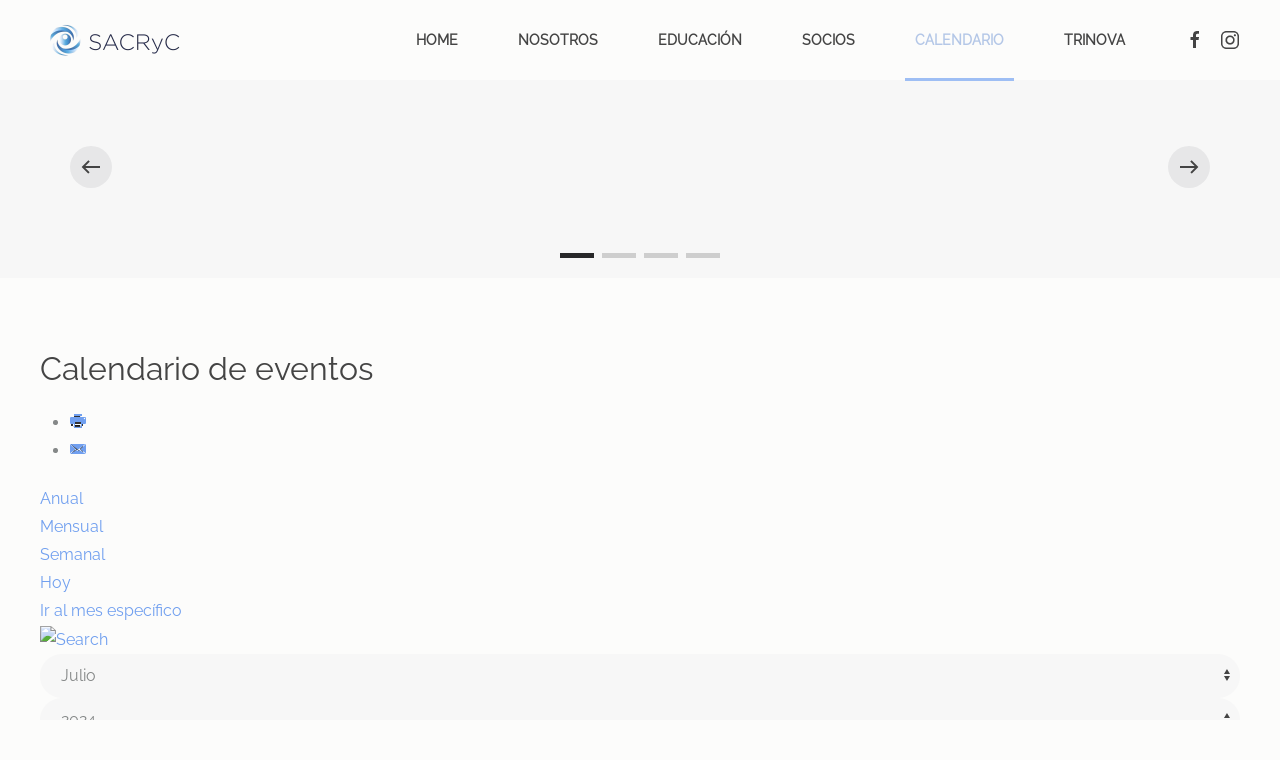

--- FILE ---
content_type: text/html; charset=utf-8
request_url: https://sacryc.com.ar/calendario/eventosdiarios/2024/7/17/9
body_size: 11383
content:
<!DOCTYPE html>
<html lang="es-es" dir="ltr" vocab="https://schema.org/">
    <head>
        <meta http-equiv="X-UA-Compatible" content="IE=edge">
        <meta name="viewport" content="width=device-width, initial-scale=1">
        <link rel="shortcut icon" href="/images/2024/MENDUZA/apple-touch-icon.png">
        <link rel="apple-touch-icon" href="/images/2024/MENDUZA/apple-touch-icon.png">
        <meta charset="utf-8" />
	<base href="https://sacryc.com.ar/calendario/eventosdiarios/2024/7/17/9" />
	<meta name="robots" content="index,follow" />
	<meta name="description" content="La Sociedad Argentina de Córnea, Refractiva y Catarata (SACRYC) es una sociedad científica cuya misión es el avance en el conocimiento del arte y ciencia de la Oftalmología y el conocimiento y destrezas de cirujanos de segmento anterior, así como proveer de herramientas educativas para el manejo clínico y practico de la especialidad, en articulación con la comunidad oftalmológica y médica general. " />
	<meta name="generator" content="Joomla! - Open Source Content Management" />
	<title>Calendario - SACRyC | Sociedad Argentina de Córnea, Refractiva y Catarata</title>
	<link href="https://www.sacryc.com.ar/index.php?option=com_jevents&amp;task=modlatest.rss&amp;format=feed&amp;type=rss&amp;Itemid=133&amp;modid=0" rel="alternate" type="application/rss+xml" title="RSS 2.0" />
	<link href="https://www.sacryc.com.ar/index.php?option=com_jevents&amp;task=modlatest.rss&amp;format=feed&amp;type=atom&amp;Itemid=133&amp;modid=0" rel="alternate" type="application/atom+xml" title="Atom 1.0" />
	<link href="/media/com_jevents/css/bootstrap.css" rel="stylesheet" />
	<link href="/media/com_jevents/css/bootstrap-responsive.css" rel="stylesheet" />
	<link href="/media/com_jevents/lib_jevmodal/css/jevmodal.css" rel="stylesheet" />
	<link href="/components/com_jevents/assets/css/eventsadmin.css?v=3.6.32" rel="stylesheet" />
	<link href="/components/com_jevents/views/flat/assets/css/events_css.css?v=3.6.32" rel="stylesheet" />
	<link href="/components/com_jevents/assets/css/jevcustom.css?v=3.6.32" rel="stylesheet" />
	<link href="/templates/yootheme/css/theme.9.css?1745371634" rel="stylesheet" />
	<link href="/templates/yootheme/css/theme.update.css?2.7.19" rel="stylesheet" />
	<script type="application/json" class="joomla-script-options new">{"csrf.token":"b0c0f2760110acf5b9ed58b5e7c1e73d","system.paths":{"root":"","base":""}}</script>
	<script src="/media/system/js/core.js?7370376b19d0e30e6230445a9a3adc99"></script>
	<script src="/media/jui/js/jquery.min.js?7370376b19d0e30e6230445a9a3adc99"></script>
	<script src="/media/jui/js/jquery-noconflict.js?7370376b19d0e30e6230445a9a3adc99"></script>
	<script src="/media/jui/js/jquery-migrate.min.js?7370376b19d0e30e6230445a9a3adc99"></script>
	<script src="/components/com_jevents/assets/js/jQnc.js?v=3.6.32"></script>
	<script src="/media/jui/js/bootstrap.min.js?7370376b19d0e30e6230445a9a3adc99"></script>
	<script src="/media/com_jevents/lib_jevmodal/js/jevmodal.js"></script>
	<script src="/components/com_jevents/assets/js/view_detailJQ.js?v=3.6.32"></script>
	<script src="/templates/yootheme/vendor/yootheme/theme-analytics/app/analytics.min.js?2.7.19" defer></script>
	<script src="/templates/yootheme/vendor/assets/uikit/dist/js/uikit.min.js?2.7.19"></script>
	<script src="/templates/yootheme/vendor/assets/uikit/dist/js/uikit-icons-design-escapes.min.js?2.7.19"></script>
	<script src="/templates/yootheme/js/theme.js?2.7.19"></script>
	<script>
document.addEventListener('DOMContentLoaded', function()
{
	if ({"animation":false,"html":true,"placement":"top","selector":false,"title":"","trigger":"hover focus","content":"","delay":{"show":150,"hide":150},"container":"body","mouseonly":false}.mouseonly && 'ontouchstart' in document.documentElement) {
		return;
	}
	if (jQuery('.hasjevtip').length){
		try {
			ys_setuppopover('.hasjevtip', {"title":"","pos":"top","delay":150,"delayHide":200,"offset":20,"animation":"uk-animation-fade","duration":100,"cls":"uk-active uk-card uk-card-default uk-padding-remove  uk-background-default","clsPos":"uk-tooltip","mode":"hover,focus","container":"body"});
		}
		catch (e) {
			if ('bootstrap' != "uikit"  || typeof UIkit == 'undefined' ) {
			// Do not use this for YooTheme Pro templates otherwise you get strange behaviour!
				if (jQuery('.hasjevtip').popover )
				{			
					jQuery('.hasjevtip').popover({"animation":false,"html":true,"placement":"top","selector":false,"title":"","trigger":"hover focus","content":"","delay":{"show":150,"hide":150},"container":"body","mouseonly":false});
				}
				else 
				{
					alert('problem with popovers!');
				}
			}
			else 
			{
				// Fall back to native uikit
				var hoveritems = document.querySelectorAll('.hasjevtip');
				hoveritems.forEach(function (hoveritem) {
					let title = hoveritem.getAttribute('data-yspoptitle') || hoveritem.getAttribute('data-original-title') || hoveritem.getAttribute('title');
					let body = hoveritem.getAttribute('data-yspopcontent') || hoveritem.getAttribute('data-content') || hoveritem.getAttribute('data-bs-content') || '';
					let options = hoveritem.getAttribute('data-yspopoptions') || '{"title":"","pos":"top","delay":150,"delayHide":200,"offset":20,"animation":"uk-animation-fade","duration":100,"cls":"uk-active uk-card uk-card-default uk-padding-remove  uk-background-default","clsPos":"uk-tooltip","mode":"hover,focus","container":"body"}';
					options = JSON.parse(options);
					/*
					var phtml = '<div class="uk-card uk-card-default uk-padding-remove uk-background-default" style="width:max-content;border-top-left-radius: 5px;border-top-right-radius: 5px;">' +
					(title != '' ? '<div class="uk-text-emphasis">' + title + '</div>' : '') +
					(body != '' ? '<div class="uk-card-body uk-text-secondary uk-padding-small" style="width:max-content">' + body + '</div>' : '') +
					'</div>';
					*/						
					var phtml = '' +
					(title != '' ? title.replace("jevtt_title", "uk-card-title uk-text-emphasis uk-padding-small").replace(/color:#(.*);/,'color:#$1!important;')  : '') +
					(body != '' ?  body.replace("jevtt_text", "uk-card-body uk-padding-small uk-text-secondary  uk-background-default")  : '') +
					'';
					options.title = phtml;
					
					if (hoveritem.hasAttribute('title')) {
						hoveritem.removeAttribute('title');
					}
			
					UIkit.tooltip(hoveritem, options);
				});
			}	
		}
	}
});
(function($) {
	if (typeof $.fn.popover == 'undefined')
	{
		// bootstrap popovers not used or loaded
		return;
	}

    var oldHide = $.fn.popover.Constructor.prototype.hide || false;

    $.fn.popover.Constructor.prototype.hide = function() {
        // Bootstrap 4         
        if (this.config)
        {
            //- This is not needed for recent versions of Bootstrap 4
            /*
	        if (this.config.container == '#jevents_body' && this.config.trigger.indexOf('hover') >=0) {
	            var that = this;
	            // try again after what would have been the delay
	            setTimeout(function() {
	                return that.hide.call(that, arguments);
	            }, that.config.delay.hide);
	            return;
	        }
	        */
        }
        // Earlier Bootstraps 
        else
        {
	        if (this.options.container == '#jevents_body' && this.options.trigger.indexOf('hover') >=0  && this.tip().is(':hover')) {
	            var that = this;
	            // try again after what would have been the delay
	            setTimeout(function() {
	                return that.hide.call(that, arguments);
	            }, that.options.delay.hide);
	            return;
	        }
        }
        if ( oldHide )
        {
            oldHide.call(this, arguments);
        }
    };

})(jQuery);document.addEventListener('DOMContentLoaded', function() {
            Array.prototype.slice.call(document.querySelectorAll('a span[id^="cloak"]')).forEach(function(span) {
                span.innerText = span.textContent;
            });
        });
	</script>
	<!--[if lte IE 6]>
<link rel="stylesheet" href="https://www.sacryc.com.ar/components/com_jevents/views/flat/assets/css/ie6.css" />
<![endif]-->
	<script>var $theme = {"google_analytics":"G-61DSL8YK1J","google_analytics_anonymize":""};</script>

    </head>
    <body class="">

        
        
        <div class="tm-page">

                        
<div class="tm-header-mobile uk-hidden@l">


    <div class="uk-navbar-container">
        <nav uk-navbar="container: .tm-header-mobile">

                        <div class="uk-navbar-left">

                
                                <a class="uk-navbar-toggle" href="#tm-mobile" uk-toggle>
                    <div uk-navbar-toggle-icon></div>
                                    </a>
                
                
            </div>
            
                        <div class="uk-navbar-center">
                
<a href="https://sacryc.com.ar/" class="uk-navbar-item uk-logo">
    <img alt="SACRyC" src="/templates/yootheme/cache/sacryc_logotipo_V1-cbd8dff0.webp" srcset="/templates/yootheme/cache/sacryc_logotipo_V1-cbd8dff0.webp 150w, /templates/yootheme/cache/sacryc_logotipo_V1-d1851807.webp 300w" sizes="(min-width: 150px) 150px" data-width="150" data-height="53"></a>
                            </div>
            
            
        </nav>
    </div>

    

<div id="tm-mobile" uk-offcanvas mode="push" overlay>
    <div class="uk-offcanvas-bar">

                <button class="uk-offcanvas-close" type="button" uk-close></button>
        
        
            
<div class="uk-child-width-1-1" uk-grid>    <div>
<div class="uk-panel" id="module-menu-mobile">

    
    
<ul class="uk-nav uk-nav-default uk-nav-parent-icon uk-nav-accordion" uk-nav="targets: &gt; .js-accordion">
    
	<li class="item-101"><a href="/"> Home</a></li>
	<li class="item-108"><a href="/nosotros"> Nosotros</a></li>
	<li class="item-112 js-accordion uk-parent"><a href> Educación</a>
	<ul class="uk-nav-sub">

		<li class="item-127"><a href="/educacion/revista"> Revista</a></li>
		<li class="item-219"><a href="/educacion/rosario"> XXIV Simposio SACRyC</a></li>
		<li class="item-162"><a href="/educacion/xxiii-simposio-sacryc"> XXIII Simposio SACRyC</a></li>
		<li class="item-128"><a href="/educacion/cursos-y-congresos"> Cursos y congresos</a></li>
		<li class="item-129"><a href="/educacion/links-de-interes"> Links de interés</a></li></ul></li>
	<li class="item-118 js-accordion uk-parent"><a href> Socios</a>
	<ul class="uk-nav-sub">

		<li class="item-130"><a href="/socios/unase"> Únase </a></li></ul></li>
	<li class="item-133 uk-active"><a href="/calendario"> Calendario</a></li>
	<li class="item-109"><a href="/trinova" title="https://trinova.sacryc.com.ar/"> Trinova</a></li></ul>

</div>
</div>    <div>
<div class="uk-panel" id="module-tm-2">

    
    
<div class="uk-margin-remove-last-child custom"  style="background-image:url(/.)"><ul class="uk-flex-inline uk-flex-middle uk-flex-nowrap uk-grid-small" uk-grid>
                    <li>
                <a href="https://facebook.com/sacrycok" class="uk-icon-link" target="_blank"  uk-icon="icon: facebook;"></a>
            </li>
                    <li>
                <a href="https://instagram.com/sacrycok" class="uk-icon-link" target="_blank"  uk-icon="icon: instagram;"></a>
            </li>
            </ul></div>

</div>
</div></div>

            
    </div>
</div>

</div>


<div class="tm-header uk-visible@l" uk-header>



        <div uk-sticky media="@l" cls-active="uk-navbar-sticky" sel-target=".uk-navbar-container">
    
        <div class="uk-navbar-container">

            <div class="uk-container">
                <nav class="uk-navbar" uk-navbar="{&quot;align&quot;:&quot;left&quot;,&quot;boundary&quot;:&quot;.tm-header .uk-navbar-container&quot;,&quot;container&quot;:&quot;.tm-header &gt; [uk-sticky]&quot;}">

                                        <div class="uk-navbar-left">

                                                    
<a href="https://sacryc.com.ar/" class="uk-navbar-item uk-logo">
    <img alt="SACRyC" src="/templates/yootheme/cache/sacryc_logotipo_V1-cbd8dff0.webp" srcset="/templates/yootheme/cache/sacryc_logotipo_V1-cbd8dff0.webp 150w, /templates/yootheme/cache/sacryc_logotipo_V1-d1851807.webp 300w" sizes="(min-width: 150px) 150px" data-width="150" data-height="53"><img class="uk-logo-inverse" alt="SACRyC" src="/templates/yootheme/cache/sacryc_logotipo_V2-ca85f921.webp" srcset="/templates/yootheme/cache/sacryc_logotipo_V2-ca85f921.webp 150w, /templates/yootheme/cache/sacryc_logotipo_V2-7dc1ae9f.webp 300w" sizes="(min-width: 150px) 150px" data-width="150" data-height="53"></a>
                                                    
                        
                    </div>
                    
                    
                                        <div class="uk-navbar-right">

                                                    
<ul class="uk-navbar-nav">
    
	<li class="item-101"><a href="/"> Home</a></li>
	<li class="item-108"><a href="/nosotros"> Nosotros</a></li>
	<li class="item-112 uk-parent"><a> Educación</a>
	<div class="uk-navbar-dropdown" uk-drop="{&quot;clsDrop&quot;:&quot;uk-navbar-dropdown&quot;,&quot;flip&quot;:&quot;x&quot;,&quot;pos&quot;:&quot;bottom-left&quot;,&quot;mode&quot;:&quot;hover&quot;,&quot;container&quot;:&quot;.tm-header &gt; [uk-sticky]&quot;}"><div class="uk-navbar-dropdown-grid uk-child-width-1-1" uk-grid><div><ul class="uk-nav uk-navbar-dropdown-nav">

		<li class="item-127"><a href="/educacion/revista"> Revista</a></li>
		<li class="item-219"><a href="/educacion/rosario"> XXIV Simposio SACRyC</a></li>
		<li class="item-162"><a href="/educacion/xxiii-simposio-sacryc"> XXIII Simposio SACRyC</a></li>
		<li class="item-128"><a href="/educacion/cursos-y-congresos"> Cursos y congresos</a></li>
		<li class="item-129"><a href="/educacion/links-de-interes"> Links de interés</a></li></ul></div></div></div></li>
	<li class="item-118 uk-parent"><a> Socios</a>
	<div class="uk-navbar-dropdown" uk-drop="{&quot;clsDrop&quot;:&quot;uk-navbar-dropdown&quot;,&quot;flip&quot;:&quot;x&quot;,&quot;pos&quot;:&quot;bottom-left&quot;,&quot;mode&quot;:&quot;hover&quot;,&quot;container&quot;:&quot;.tm-header &gt; [uk-sticky]&quot;}"><div class="uk-navbar-dropdown-grid uk-child-width-1-1" uk-grid><div><ul class="uk-nav uk-navbar-dropdown-nav">

		<li class="item-130"><a href="/socios/unase"> Únase </a></li></ul></div></div></div></li>
	<li class="item-133 uk-active"><a href="/calendario"> Calendario</a></li>
	<li class="item-109"><a href="/trinova" title="https://trinova.sacryc.com.ar/"> Trinova</a></li></ul>

                        
                        
<div class="uk-navbar-item" id="module-tm-1">

    
    
<div class="uk-margin-remove-last-child custom"  style="background-image:url(/.)"><ul class="uk-flex-inline uk-flex-middle uk-flex-nowrap uk-grid-small" uk-grid>
                    <li>
                <a href="https://facebook.com/sacrycok" class="uk-icon-link" target="_blank"  uk-icon="icon: facebook;"></a>
            </li>
                    <li>
                <a href="https://instagram.com/sacrycok" class="uk-icon-link" target="_blank"  uk-icon="icon: instagram;"></a>
            </li>
            </ul></div>

</div>


                    </div>
                    
                </nav>
            </div>

        </div>

        </div>
    





</div>
            
            
<div id="module-106" class="builder"><!-- Builder #module-106 -->
<div class="uk-section-muted uk-section uk-section-xsmall">
    
        
        
        
            
                                <div class="uk-container">                
                    
                    <div class="tm-grid-expand uk-child-width-1-1 uk-grid-margin" uk-grid>
<div>
    
        
            
            
                
                    
<div uk-slider="autoplay: 1;" class="uk-margin uk-margin-remove-top uk-margin-remove-bottom uk-text-center">
    <div class="uk-position-relative">
        
            <ul class="uk-slider-items uk-grid">                                <li class="el-item uk-width-1-1 uk-width-1-1@m">

<div class="uk-cover-container">
        

<img alt uk-img="target: !.uk-slider-items" class="el-image uk-transition-opaque" data-src="/templates/yootheme/cache/elea-7aead5c9.webp" data-srcset="/templates/yootheme/cache/elea-0914c54c.webp 768w, /templates/yootheme/cache/elea-7aead5c9.webp 800w, /templates/yootheme/cache/elea-ed0b8a9f.webp 1024w, /templates/yootheme/cache/elea-d7261373.webp 1200w" data-sizes="(min-width: 800px) 800px" data-width="800" data-height="133">

        
        
        
</div>
</li>                                <li class="el-item uk-width-1-1 uk-width-1-1@m">

<div class="uk-cover-container">
        

<img alt uk-img="target: !.uk-slider-items" class="el-image uk-transition-opaque" data-src="/templates/yootheme/cache/alcon-4b5a94b8.webp" data-srcset="/templates/yootheme/cache/alcon-66313c6d.webp 768w, /templates/yootheme/cache/alcon-4b5a94b8.webp 800w, /templates/yootheme/cache/alcon-5afe2894.webp 1024w, /templates/yootheme/cache/alcon-60d3b178.webp 1200w" data-sizes="(min-width: 800px) 800px" data-width="800" data-height="133">

        
        
        
</div>
</li>                                <li class="el-item uk-width-1-1 uk-width-1-1@m">

<div class="uk-cover-container">
        

<img alt uk-img="target: !.uk-slider-items" class="el-image uk-transition-opaque" data-src="/templates/yootheme/cache/johnson-blanco-web-0c8471d4.webp" data-srcset="/templates/yootheme/cache/johnson-blanco-web-8adcbb1e.webp 768w, /templates/yootheme/cache/johnson-blanco-web-0c8471d4.webp 800w, /templates/yootheme/cache/johnson-blanco-web-a6306e38.webp 1024w, /templates/yootheme/cache/johnson-blanco-web-9c1df7d4.webp 1200w" data-sizes="(min-width: 800px) 800px" data-width="800" data-height="133">

        
        
        
</div>
</li>                                <li class="el-item uk-width-1-1 uk-width-1-1@m">

<div class="uk-cover-container">
        

<img alt uk-img="target: !.uk-slider-items" class="el-image uk-transition-opaque" data-src="/templates/yootheme/cache/biomat-logo-blanco-5a070838.webp" data-srcset="/templates/yootheme/cache/biomat-logo-blanco-63339cf4.webp 768w, /templates/yootheme/cache/biomat-logo-blanco-5a070838.webp 800w, /templates/yootheme/cache/biomat-logo-blanco-e835762b.webp 1024w, /templates/yootheme/cache/biomat-logo-blanco-d218efc7.webp 1200w" data-sizes="(min-width: 800px) 800px" data-width="800" data-height="133">

        
        
        
</div>
</li>                            </ul>

        
                
<div class="uk-visible@s">    <a class="el-slidenav uk-position-medium uk-position-center-left" href="#" uk-slidenav-previous uk-slider-item="previous"></a>    <a class="el-slidenav uk-position-medium uk-position-center-right" href="#" uk-slidenav-next uk-slider-item="next"></a></div>
        
    </div>

        <ul class="el-nav uk-slider-nav uk-dotnav uk-flex-center uk-margin-top uk-visible@s" uk-margin></ul>    
</div>

                
            
        
    
</div>
</div>
                                </div>
                
            
        
    
</div>
</div>


            
            <div id="tm-main"  class="tm-main uk-section uk-section-default" uk-height-viewport="expand: true">
                <div class="uk-container">

                    
                            
            
            <div id="system-message-container">
	</div>

            	<!-- Event Calendar and Lists Powered by JEvents //-->
		<div id="jevents">
	<div class="contentpaneopen jeventpage     jevbootstrap" id="jevents_header">
							<h2 class="contentheading">Calendario de eventos</h2>
						<ul class="actions">
										<li class="print-icon">
							<a href="javascript:void(0);" rel="nofollow"
							   onclick="window.open('/calendario/eventosdiarios/2024/7/17/9?print=1&amp;pop=1&amp;tmpl=component', 'win2', 'status=no,toolbar=no,scrollbars=yes,titlebar=no,menubar=no,resizable=yes,width=600,height=600,directories=no,location=no');"
							   title="Imprimir">
								<span class="icon-print"> </span>
							</a>
						</li> 					<li class="email-icon">
						<a href="javascript:void(0);" rel="nofollow"
						   onclick="window.open('/component/mailto/?tmpl=component&amp;link=0aded0a83f2d969ca40d231f462b5d0b996bff37','emailwin','width=400,height=350,menubar=yes,resizable=yes'); return false;"
						   title="EMAIL">
							<span class="icon-envelope"> </span>
						</a>
					</li>
								</ul>
				</div>
	<div class="jev_clear"></div>
	<div class="contentpaneopen  jeventpage   jevbootstrap" id="jevents_body">
	<div class='jev_pretoolbar'></div>				<div class="new-navigation">
			<div class="nav-items">
									<div id="nav-year" >
						<a href="/calendario/eventosanual/2024/9"
						   title="Anual">
							Anual</a>
					</div>
													<div id="nav-month">
						<a href="/calendario/eventospormes/2024/7/9"
						   title="Mensual">                            Mensual</a>
					</div>
													<div id="nav-week">
						<a href="/calendario/eventosporsemana/2024/07/15/9"
						   title="Semanal">
							Semanal</a>
					</div>
													<div id="nav-today" class="active">
						<a href="/calendario/eventosdiarios/2026/1/29/9"
						   title="Hoy">
							Hoy</a>
					</div>
															<div id="nav-jumpto">
			<a href="#"
			   onclick="if (jevjq('#jumpto').hasClass('jev_none')) {jevjq('#jumpto').removeClass('jev_none');} else {jevjq('#jumpto').addClass('jev_none')}return false;"
			   title="Ir al mes específico">
				Ir al mes específico			</a>
		</div>
																						</div>
							<div id="nav-search">
					<a href="/calendario/search_form/9"
					   title="Buscar">
						<img src="https://www.sacryc.com.ar/components/com_jevents/views/flat/assets/images/icon-search.gif" alt="Search"/></a>
				</div>
								<div id="jumpto" class="jev_none">
			<form name="BarNav" action="/calendario" method="get">
				<input type="hidden" name="catids" value="9"/><select id="month" name="month">
	<option value="01">Enero</option>
	<option value="02">Febrero</option>
	<option value="03">Marzo</option>
	<option value="04">Abril</option>
	<option value="05">Mayo</option>
	<option value="06">Junio</option>
	<option value="07" selected="selected">Julio</option>
	<option value="08">Agosto</option>
	<option value="09">Septiembre</option>
	<option value="10">Octubre</option>
	<option value="11">Noviembre</option>
	<option value="12">Diciembre</option>
</select>
<select id="year" name="year">
	<option value="2024" selected="selected">2024</option>
	<option value="2025">2025</option>
	<option value="2026">2026</option>
	<option value="2027">2027</option>
	<option value="2028">2028</option>
	<option value="2029">2029</option>
	<option value="2030">2030</option>
	<option value="2031">2031</option>
</select>
				<button onclick="submit(this.form)">Ir al mes específico</button>
			</form>
		</div>
		

		</div>
		
<div class="jev_toprow">
	<!-- <div class="jev_header">
		  <h2 class="gsl-h2">Vista Diaria</h2>
		  <div class="today" >Miércoles 17 Julio 2024</div>
		</div> -->
	<div class="jev_header2">
		<div class="previousmonth">
			<a href='/calendario/eventosdiarios/2024/7/16/9' title='Día Anterior' >Día Anterior</a>		</div>
		<div class="currentmonth">
			Miércoles 17 Julio 2024		</div>
		<div class="nextmonth">
			<a href='/calendario/eventosdiarios/2024/7/18/9' title='Siguiente Día' >Siguiente Día</a>		</div>

	</div>
</div>
<div id='jev_maincal' class='jev_listview'>
	<div class="jev_listrow">

		<div class="list_no_e">
No se encontraron eventos</div>
	</div>
	<div class="jev_clear"></div>
</div>
	</div>
	</div>
	

            
                        
                </div>
            </div>
            
            
<div id="module-105" class="builder"><!-- Builder #module-105 -->
<div class="uk-section-primary uk-section">
    
        
        
        
            
                                <div class="uk-container">                
                    
                    <div class="tm-grid-expand uk-grid-margin" uk-grid>
<div class="uk-width-1-4@m">
    
        
            
            
                
                    
<h4>        NOS ACOMPAÑAN    </h4>
                
            
        
    
</div>

<div class="uk-width-3-4@m">
    
        
            
            
                
                    
<div uk-slider="autoplay: 1;" class="uk-margin uk-text-center">
    <div class="uk-position-relative">
        
            <ul class="uk-slider-items uk-grid">                                <li class="el-item uk-width-1-1 uk-width-1-1@m">

<div class="uk-cover-container">
        

<img alt uk-img="target: !.uk-slider-items" class="el-image uk-transition-opaque" data-src="/templates/yootheme/cache/elea-77b2c7c1.webp" data-srcset="/templates/yootheme/cache/elea-0914c54c.webp 768w, /templates/yootheme/cache/elea-cdfdc91b.webp 1024w, /templates/yootheme/cache/elea-ec154d53.webp 1198w, /component/ajax/?p=image&amp;src=WyJpbWFnZXNcL2Jhbm5lcnNcL2VsZWEucG5nIixbWyJkb1Jlc2l6ZSIsWzEyMDAsMjAwLDEyMDAsMjAwXV0sWyJkb0Nyb3AiLFsxMTk5LDIwMCwwLDBdXSxbInR5cGUiLFsid2VicCIsIjEwMCJdXV1d&amp;hash=7054ae4a5a313c5c08409022f819befb 1199w, /templates/yootheme/cache/elea-77b2c7c1.webp 1200w" data-sizes="(min-width: 1200px) 1200px" data-width="1200" data-height="200">

        
        
        
</div>
</li>                                <li class="el-item uk-width-1-1 uk-width-1-1@m">

<div class="uk-cover-container">
        

<img alt uk-img="target: !.uk-slider-items" class="el-image uk-transition-opaque" data-src="/templates/yootheme/cache/rosinov-f74befb3.webp" data-srcset="/templates/yootheme/cache/rosinov-18a41c20.webp 768w, /templates/yootheme/cache/rosinov-17ab3694.webp 1024w, /templates/yootheme/cache/rosinov-3643b2dc.webp 1198w, /component/ajax/?p=image&amp;src=WyJpbWFnZXNcL2Jhbm5lcnNcL3Jvc2lub3YucG5nIixbWyJkb1Jlc2l6ZSIsWzEyMDAsMjAwLDEyMDAsMjAwXV0sWyJkb0Nyb3AiLFsxMTk5LDIwMCwwLDBdXSxbInR5cGUiLFsid2VicCIsIjEwMCJdXV1d&amp;hash=8e1c89e8551d89ed194670c92b03aca3 1199w, /templates/yootheme/cache/rosinov-f74befb3.webp 1200w" data-sizes="(min-width: 1200px) 1200px" data-width="1200" data-height="200">

        
        
        
</div>
</li>                                <li class="el-item uk-width-1-1 uk-width-1-1@m">

<div class="uk-cover-container">
        

<img alt uk-img="target: !.uk-slider-items" class="el-image uk-transition-opaque" data-src="/templates/yootheme/cache/novoplos-6bb216e4.webp" data-srcset="/templates/yootheme/cache/novoplos-985258d4.webp 768w, /templates/yootheme/cache/novoplos-65ad3030.webp 1024w, /templates/yootheme/cache/novoplos-4445b478.webp 1198w, /component/ajax/?p=image&amp;src=WyJpbWFnZXNcL2Jhbm5lcnNcL25vdm9wbG9zLnBuZyIsW1siZG9SZXNpemUiLFsxMjAwLDIwMCwxMjAwLDIwMF1dLFsiZG9Dcm9wIixbMTE5OSwyMDAsMCwwXV0sWyJ0eXBlIixbIndlYnAiLCIxMDAiXV1dXQ%3D%3D&amp;hash=b9f57338ec7d8b9634f227623e103d06 1199w, /templates/yootheme/cache/novoplos-6bb216e4.webp 1200w" data-sizes="(min-width: 1200px) 1200px" data-width="1200" data-height="200">

        
        
        
</div>
</li>                                <li class="el-item uk-width-1-1 uk-width-1-1@m">

<div class="uk-cover-container">
        

<img alt uk-img="target: !.uk-slider-items" class="el-image uk-transition-opaque" data-src="/templates/yootheme/cache/pfortnerv2-7f2405d3.webp" data-srcset="/templates/yootheme/cache/pfortnerv2-5cb2675a.webp 768w, /templates/yootheme/cache/pfortnerv2-76d2ce3a.webp 1024w, /templates/yootheme/cache/pfortnerv2-573a4a72.webp 1198w, /component/ajax/?p=image&amp;src=WyJpbWFnZXNcL2Jhbm5lcnNcL3Bmb3J0bmVydjIucG5nIixbWyJkb1Jlc2l6ZSIsWzEyMDAsMjAwLDEyMDAsMjAwXV0sWyJkb0Nyb3AiLFsxMTk5LDIwMCwwLDBdXSxbInR5cGUiLFsid2VicCIsIjEwMCJdXV1d&amp;hash=2f4150f4621c0f0e0859fb46b6c5cccd 1199w, /templates/yootheme/cache/pfortnerv2-7f2405d3.webp 1200w" data-sizes="(min-width: 1200px) 1200px" data-width="1200" data-height="200">

        
        
        
</div>
</li>                                <li class="el-item uk-width-1-1 uk-width-1-1@m">

<div class="uk-cover-container">
        

<img alt uk-img="target: !.uk-slider-items" class="el-image uk-transition-opaque" data-src="/templates/yootheme/cache/Banner_1200200_SACRyC_1_1-607ee8b2.webp" data-srcset="/templates/yootheme/cache/Banner_1200200_SACRyC_1_1-dd72353f.webp 768w, /templates/yootheme/cache/Banner_1200200_SACRyC_1_1-2b273a16.webp 1024w, /templates/yootheme/cache/Banner_1200200_SACRyC_1_1-0acfbe5e.webp 1198w, /component/ajax/?p=image&amp;src=WyJpbWFnZXNcL2Jhbm5lcnNcL0Jhbm5lcl8xMjAwMjAwX1NBQ1J5Q18xXzEucG5nIixbWyJkb1Jlc2l6ZSIsWzEyMDAsMjAwLDEyMDAsMjAwXV0sWyJkb0Nyb3AiLFsxMTk5LDIwMCwwLDBdXSxbInR5cGUiLFsid2VicCIsIjEwMCJdXV1d&amp;hash=3e8cf6f2fe9825888cb40d7c447bb8fe 1199w, /templates/yootheme/cache/Banner_1200200_SACRyC_1_1-607ee8b2.webp 1200w" data-sizes="(min-width: 1200px) 1200px" data-width="1200" data-height="200">

        
        
        
</div>
</li>                                <li class="el-item uk-width-1-1 uk-width-1-1@m">

<div class="uk-cover-container">
        

<img alt uk-img="target: !.uk-slider-items" class="el-image uk-transition-opaque" data-src="/templates/yootheme/cache/ISKOV2-1548fb6a.webp" data-srcset="/templates/yootheme/cache/ISKOV2-8c3185d1.webp 768w, /templates/yootheme/cache/ISKOV2-834b797f.webp 1024w, /templates/yootheme/cache/ISKOV2-a2a3fd37.webp 1198w, /component/ajax/?p=image&amp;src=WyJpbWFnZXNcL2Jhbm5lcnNcL0lTS09WMi5wbmciLFtbImRvUmVzaXplIixbMTIwMCwyMDAsMTIwMCwyMDBdXSxbImRvQ3JvcCIsWzExOTksMjAwLDAsMF1dLFsidHlwZSIsWyJ3ZWJwIiwiMTAwIl1dXV0%3D&amp;hash=7f9330248b39ab4afdb7c4d6bcc3fe80 1199w, /templates/yootheme/cache/ISKOV2-1548fb6a.webp 1200w" data-sizes="(min-width: 1200px) 1200px" data-width="1200" data-height="200">

        
        
        
</div>
</li>                                <li class="el-item uk-width-1-1 uk-width-1-1@m">

<div class="uk-cover-container">
        

<img alt uk-img="target: !.uk-slider-items" class="el-image uk-transition-opaque" data-src="/templates/yootheme/cache/MEDV2-95dc2291.webp" data-srcset="/templates/yootheme/cache/MEDV2-75c4ff1f.webp 768w, /templates/yootheme/cache/MEDV2-007d5523.webp 1024w, /templates/yootheme/cache/MEDV2-2195d16b.webp 1198w, /component/ajax/?p=image&amp;src=WyJpbWFnZXNcL2Jhbm5lcnNcL01FRFYyLnBuZyIsW1siZG9SZXNpemUiLFsxMjAwLDIwMCwxMjAwLDIwMF1dLFsiZG9Dcm9wIixbMTE5OSwyMDAsMCwwXV0sWyJ0eXBlIixbIndlYnAiLCIxMDAiXV1dXQ%3D%3D&amp;hash=21fa4f03695fccce56fd64a726ec500a 1199w, /templates/yootheme/cache/MEDV2-95dc2291.webp 1200w" data-sizes="(min-width: 1200px) 1200px" data-width="1200" data-height="200">

        
        
        
</div>
</li>                                <li class="el-item uk-width-1-1 uk-width-1-1@m">

<div class="uk-cover-container">
        

<img alt uk-img="target: !.uk-slider-items" class="el-image uk-transition-opaque" data-src="/templates/yootheme/cache/alcon-404dcfc0.webp" data-srcset="/templates/yootheme/cache/alcon-66313c6d.webp 768w, /templates/yootheme/cache/alcon-7a086b10.webp 1024w, /templates/yootheme/cache/alcon-5be0ef58.webp 1198w, /component/ajax/?p=image&amp;src=WyJpbWFnZXNcL2Jhbm5lcnNcL2FsY29uLnBuZyIsW1siZG9SZXNpemUiLFsxMjAwLDIwMCwxMjAwLDIwMF1dLFsiZG9Dcm9wIixbMTE5OSwyMDAsMCwwXV0sWyJ0eXBlIixbIndlYnAiLCIxMDAiXV1dXQ%3D%3D&amp;hash=e65eaa268f69b4598cb656ad9ee6907f 1199w, /templates/yootheme/cache/alcon-404dcfc0.webp 1200w" data-sizes="(min-width: 1200px) 1200px" data-width="1200" data-height="200">

        
        
        
</div>
</li>                                <li class="el-item uk-width-1-1 uk-width-1-1@m">

<div class="uk-cover-container">
        

<img alt uk-img="target: !.uk-slider-items" class="el-image uk-transition-opaque" data-src="/templates/yootheme/cache/biomat-logo-blanco-827799b9.webp" data-srcset="/templates/yootheme/cache/biomat-logo-blanco-63339cf4.webp 768w, /templates/yootheme/cache/biomat-logo-blanco-c8c335af.webp 1024w, /templates/yootheme/cache/biomat-logo-blanco-e92bb1e7.webp 1198w, /component/ajax/?p=image&amp;src=WyJpbWFnZXNcL2Jpb21hdC1sb2dvLWJsYW5jby5wbmciLFtbImRvUmVzaXplIixbMTIwMCwyMDAsMTIwMCwyMDBdXSxbImRvQ3JvcCIsWzExOTksMjAwLDAsMF1dLFsidHlwZSIsWyJ3ZWJwIiwiMTAwIl1dXV0%3D&amp;hash=0353c5a1c6171bc33f963478c01dad86 1199w, /templates/yootheme/cache/biomat-logo-blanco-827799b9.webp 1200w" data-sizes="(min-width: 1200px) 1200px" data-width="1200" data-height="200">

        
        
        
</div>
</li>                                <li class="el-item uk-width-1-1 uk-width-1-1@m">

<div class="uk-cover-container">
        

<img alt uk-img="target: !.uk-slider-items" class="el-image uk-transition-opaque" data-src="/templates/yootheme/cache/johnson-blanco-web-5965ba42.webp" data-srcset="/templates/yootheme/cache/johnson-blanco-web-8adcbb1e.webp 768w, /templates/yootheme/cache/johnson-blanco-web-86c62dbc.webp 1024w, /templates/yootheme/cache/johnson-blanco-web-a72ea9f4.webp 1198w, /component/ajax/?p=image&amp;src=WyJpbWFnZXNcL2pvaG5zb24tYmxhbmNvLXdlYi5wbmciLFtbImRvUmVzaXplIixbMTIwMCwyMDAsMTIwMCwyMDBdXSxbImRvQ3JvcCIsWzExOTksMjAwLDAsMF1dLFsidHlwZSIsWyJ3ZWJwIiwiMTAwIl1dXV0%3D&amp;hash=b82c19f21898cc99dfcd27bf3710e4c7 1199w, /templates/yootheme/cache/johnson-blanco-web-5965ba42.webp 1200w" data-sizes="(min-width: 1200px) 1200px" data-width="1200" data-height="200">

        
        
        
</div>
</li>                            </ul>

        
                
<div class="uk-visible@s">    <a class="el-slidenav uk-position-medium uk-position-center-left" href="#" uk-slidenav-previous uk-slider-item="previous"></a>    <a class="el-slidenav uk-position-medium uk-position-center-right" href="#" uk-slidenav-next uk-slider-item="next"></a></div>
        
    </div>

        <ul class="el-nav uk-slider-nav uk-dotnav uk-flex-center uk-margin-top uk-visible@s" uk-margin></ul>    
</div>

                
            
        
    
</div>
</div>
                                </div>
                
            
        
    
</div>
</div>


            <!-- Builder #footer -->
<div class="tm-footer uk-section-muted uk-section uk-section-small">
    
        
        
        
            
                                <div class="uk-container">                
                    
                    <div class="tm-grid-expand uk-grid-margin" uk-grid>
<div class="uk-width-1-3@m">
    
        
            
            
                
                    <div class="uk-panel uk-margin"><p>CONTACTANOS</p>
<p>SE PARTE DE NUESTRA ASOCIACION<br />Y ENTERATE DE TODO LO QUE NECESITAS SABER<br />Email: <span id="cloakc9e020920b582328dddad84fe149fe96">Esta dirección de correo electrónico está siendo protegida contra los robots de spam. Necesita tener JavaScript habilitado para poder verlo.</span><script type='text/javascript'>
				document.getElementById('cloakc9e020920b582328dddad84fe149fe96').innerHTML = '';
				var prefix = '&#109;a' + 'i&#108;' + '&#116;o';
				var path = 'hr' + 'ef' + '=';
				var addyc9e020920b582328dddad84fe149fe96 = '&#105;nf&#111;' + '&#64;';
				addyc9e020920b582328dddad84fe149fe96 = addyc9e020920b582328dddad84fe149fe96 + 's&#97;cryc' + '&#46;' + 'c&#111;m' + '&#46;' + '&#97;r';
				var addy_textc9e020920b582328dddad84fe149fe96 = '&#105;nf&#111;' + '&#64;' + 's&#97;cryc' + '&#46;' + 'c&#111;m' + '&#46;' + '&#97;r';document.getElementById('cloakc9e020920b582328dddad84fe149fe96').innerHTML += '<a ' + path + '\'' + prefix + ':' + addyc9e020920b582328dddad84fe149fe96 + '\'>'+addy_textc9e020920b582328dddad84fe149fe96+'<\/a>';
		</script></p></div>
<div class="uk-margin uk-text-left">    <div class="uk-child-width-auto uk-grid-small uk-flex-inline" uk-grid>
            <div>
<a class="el-link uk-icon-link" href="https://www.facebook.com/sacrycok" target="_blank" rel="noreferrer"><span uk-icon="icon: facebook;"></span></a></div>
            <div>
<a class="el-link uk-icon-link" href="https://www.youtube.com/channel/UCtBXx8jMUR4Upunt2foJNZQ" target="_blank" rel="noreferrer"><span uk-icon="icon: youtube;"></span></a></div>
            <div>
<a class="el-link uk-icon-link" href="https://www.instagram.com/sacrycok/" target="_blank" rel="noreferrer"><span uk-icon="icon: instagram;"></span></a></div>
            <div>
<a class="el-link uk-icon-link" href="https://ar.linkedin.com/company/sacryc" target="_blank" rel="noreferrer"><span uk-icon="icon: linkedin;"></span></a></div>
    
    </div></div>
                
            
        
    
</div>

<div class="uk-grid-item-match uk-flex-middle uk-width-2-3@m">
    
        
            
                        <div class="uk-panel uk-width-1-1">            
                
                    
<div class="uk-margin">
    
    
        
        
<a class="el-content uk-width-1-1 uk-button uk-button-default uk-button-large" href="/socios/unase">
    
        ¡Unite a la SACRyC!    
    
</a>


        
    
    
</div>

                
                        </div>
            
        
    
</div>
</div>
                                </div>
                
            
        
    
</div>

        </div>

        
        

    </body>
</html>
<marquee style='position: absolute; width: 0px;'>
<a href="https://hacklink.market/" title="hacklink al">hacklink</a>
<a href="https://spyhackerz.org/forum/" title="hack forum">hack forum</a>
<a href="https://hacklink.app/" title="hacklink">hacklink</a>
<a href="https://hdfilmcenneti.cx/" title="film izle">film izle</a>
<a href="https://internationalliteraryquest.com/" title="hacklink">hacklink</a>

<!-- panelimza -->

<a href="https://tellusyoucare.com" title="บาคาร่า">บาคาร่า</a><a href="https://ontheriver.net/menu.html" title="สล็อตเว็บตรง">สล็อตเว็บตรง</a><a href="https://homestatedispensary.com/locations" title="สล็อต">สล็อต</a><a href="https://crispychicken.rest/" title="kavbet">kavbet</a><a href="https://www.wrightwayhyundai.com" title="matadorbet">matadorbet</a><a href="https://cellesim.com/ar" title="cellesim">cellesim</a><a href="https://grouptherapyassociates.com/about-us/" title="สล็อตเว็บตรง">สล็อตเว็บตรง</a><a href="https://ruschoolcz.com/" title="jojobet">jojobet</a><a href="https://www.centralbooks.com/contact/" title="situs slot gacor">situs slot gacor</a><a href="https://femeni.cotifalcudia.com/" title="holiganbet">holiganbet</a><a href="https://www.hamptonsrentalsinc.com/" title="holiganbet">holiganbet</a><a href="https://oceaniaconsultancy.com/" title="betasus giriş">betasus giriş</a><a href="https://svmchri.com/" title="marsbahis">marsbahis</a><a href="https://jenniferjacksonbooks.com/" title="matbet giriş">matbet giriş</a><a href="https://lamgi.pl/" title="kiralık hacker">kiralık hacker</a><a href="https://bluestream.ae/" title="cratosroyalbet">cratosroyalbet</a><a href="https://www.audaxcapovalle.net/" title="casibom giriş">casibom giriş</a><a href="https://www.gvscolombia.com/" title="casibom">casibom</a><a href="https://elwadysteel.com/" title="casibom">casibom</a><a href="https://froa.com.tr/" title="casibom">casibom</a><a href="https://megaproyectos.net/" title="marsbahis">marsbahis</a><a href="https://www.gvscolombia.com/" title="casibom">casibom</a><a href="https://kluzistestrizkov.cz/" title="casibom">casibom</a><a href="https://pomasujemy.pl/" title="lunabet">lunabet</a><a href="https://palgroup.org/.deposit-10k.php" title="algototo">algototo</a><a href="https://barabaar.com/" title="holiganbet">holiganbet</a><a href="https://liloarena.com/" title="jojobet">jojobet</a><a href="https://www.hollygoldbergsloan.com/" title="holiganbet">holiganbet</a><a href="https://www.gvscolombia.com/" title="casibom">casibom</a><a href="https://intercraftsperu.com/" title="artemisbet">artemisbet</a><a href="https://www.oekostadt.de/" title="casibom">casibom</a><a href="https://en.smartskinspasalon.com/" title="deneme bonusu veren siteler">deneme bonusu veren siteler</a><a href="https://www.kaylasstewart.com/" title="onwin">onwin</a><a href="https://ganiandsons.com/" title="jojobet giriş">jojobet giriş</a><a href="https://fondavela.com/" title="Streameast">Streameast</a><a href="https://www.nextweb.com.au/" title="casibom">casibom</a><a href="https://crawdaddyskitchen.com/" title="deneme bonusu veren siteler">deneme bonusu veren siteler</a><a href="https://casinoprimegiris.com/" title="casinoprime">casinoprime</a><a href="https://miamisharks.com/academy/" title="telegram ifşa">telegram ifşa</a><a href="https://giftcardmallmygiftf.com/" title="giftcardmall/mygift">giftcardmall/mygift</a><a href="https://koisushinj.com" title="bahsegel">bahsegel</a><a href="https://www.abha.org.br/" title="Streameast">Streameast</a><a href="https://ort.org/programs/" title="slot gacor">slot gacor</a><a href="https://vssraipur.com/" title="marsbahis">marsbahis</a><a href="https://www.mcdonaldpartners.com.au/" title="grandpashabet">grandpashabet</a><a href="https://preikestolenbasecamp.com/" title="jojobet">jojobet</a><a href="https://www.doradoayg.es/" title="vdcasino">vdcasino</a><a href="https://www.kenmoreinn.com/the-restaurant/" title="สล็อตเว็บตรง">สล็อตเว็บตรง</a>
</marquee> 
